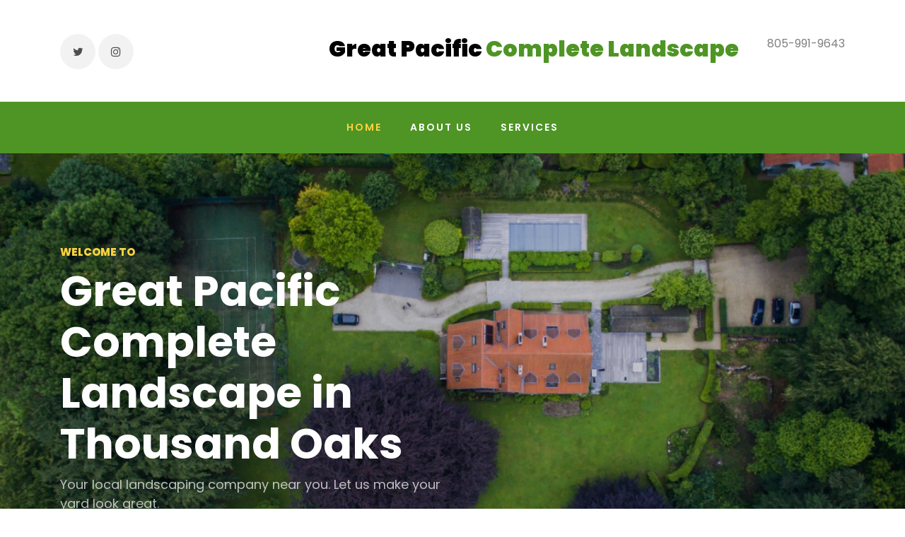

--- FILE ---
content_type: text/html
request_url: http://greatpacificcorp.com/index.html
body_size: 3698
content:
<!DOCTYPE html>
<html lang="en">
<head>
    <title>Conejo Valley Landscape and Yard Care</title>
    <meta charset="utf-8">
    <meta name="viewport" content="width=device-width, initial-scale=1, shrink-to-fit=no">
    <meta name="robots" content="index, follow" />

    <META NAME="geo.placename" CONTENT="Agoura Hills, Newbury Park, Westlake Village, Thousand Oaks, Oak Park, Santa Rosa, Simi valley, Conejo Valley">

    <meta name="description" content="Get your weekends back let us take care of your yard, Agoura Hills, Newbury Park, Westlake Village, Thousand Oaks, Oak Park, Santa Rosa, Simi valley, Conejo Valley landscaping and yard maintenance">





    <link href="https://fonts.googleapis.com/css?family=Lato:300,400,700&display=swap" rel="stylesheet">
    <link href="https://fonts.googleapis.com/css?family=Poppins:300,400,500,600,700,800,900" rel="stylesheet">
    <link rel="stylesheet" href="https://stackpath.bootstrapcdn.com/font-awesome/4.7.0/css/font-awesome.min.css">

    <link rel="stylesheet" href="css/animate.css">

    <link rel="stylesheet" href="css/owl.carousel.min.css">
    <link rel="stylesheet" href="css/owl.theme.default.min.css">
    <link rel="stylesheet" href="css/magnific-popup.css">

    <link rel="stylesheet" href="css/ionicons.min.css">

    <link rel="stylesheet" href="css/flaticon.css">
    <link rel="stylesheet" href="css/icomoon.css">
    <link rel="stylesheet" href="css/style.css">
</head>
  <body>

    <div class="container pt-5 pb-4">
			<div class="row justify-content-between">
				<div class="col-md-8 order-md-last">
					<div class="row">
						<div class="col-md-6 text-center">
                            <a class="navbar-brand" href="index.html">Great Pacific <span>Complete Landscape</span></a>
						</div>
						<div class="col-md-6 d-md-flex justify-content-end mb-md-0 mb-3">
							805-991-9643
						</div>
					</div>
				</div>
				<div class="col-md-4 d-flex">
					<div class="social-media">
		    		<p class="mb-0 d-flex">
		    			
		    			<a href="#" class="d-flex align-items-center justify-content-center"><span class="fa fa-twitter"><i class="sr-only">Twitter</i></span></a>
		    			<a href="#" class="d-flex align-items-center justify-content-center"><span class="fa fa-instagram"><i class="sr-only">Instagram</i></span></a>
		    			
		    		</p>
	        </div>
				</div>
			</div>
		</div>
		<nav class="navbar navbar-expand-lg navbar-dark ftco_navbar bg-dark ftco-navbar-light" id="ftco-navbar">
	    <div class="container-fluid">
	    
	      <button class="navbar-toggler" type="button" data-toggle="collapse" data-target="#ftco-nav" aria-controls="ftco-nav" aria-expanded="false" aria-label="Toggle navigation">
	        <span class="fa fa-bars"></span> Menu
	      </button>
	      <div class="collapse navbar-collapse" id="ftco-nav">
	        <ul class="navbar-nav m-auto">
	        	<li class="nav-item active"><a href="index.html" class="nav-link">Home</a></li>
	        	<li class="nav-item"><a href="about.html" class="nav-link">About us</a></li>
            <li class="nav-item"><a href="services.html" class="nav-link">Services</a></li>
	        	
	        	
	        
	        </ul>
	      </div>
	    </div>
	  </nav>
    <!-- END nav -->
    
    <div class="hero-wrap js-fullheight" style="background-image: url('images/house2.jpg');" data-stellar-background-ratio="0.5">
      <div class="overlay"></div>
      <div class="container">
        <div class="row no-gutters slider-text js-fullheight align-items-center justify-content-start" data-scrollax-parent="true">
          <div class="col-md-6 ftco-animate">
          	<h2 class="subheading">Welcome to </h2>
            <h1>Great Pacific Complete Landscape in Thousand Oaks</h1>
            <p class="mb-4">Your local landscaping company near you. Let us make your yard look great.</p>
            <p><a href="services.html" class="btn btn-primary mr-md-4 py-2 px-4">Learn more <span class="ion-ios-arrow-forward"></span></a></p>
          </div>
        </div>
      </div>
    </div>

    <section class="ftco-section ftco-no-pt">
    	<div class="container">
    		<div class="row">
    			<div class="col-lg-3 py-5 order-md-last">
	          <div class="heading-section ftco-animate">
	          	<span class="subheading">Services</span>
	            <h2 class="mb-4">Lawn Services</h2>
	            <p>Enjoy your weekend again. Let us take care of your yard maintenance.</p>
	            <p><a href="tel:1-805-991-9643" class="btn btn-primary py-3 px-4">Get a Quote</a></p>
	          </div>
    			</div>
    			<div class="col-lg-9 services-wrap px-4 pt-5">
    				<div class="row pt-md-3">
    					<div class="col-md-4 d-flex align-items-stretch">
		    				<div class="services text-center">
		    					<div class="icon d-flex justify-content-center align-items-center">
		    						<span class="flaticon-fence"></span>
		    					</div>
		    					<div class="text">
                                    <h3>Commercial Landscape Maintenance</h3>
                                    <p>Landscap management is vital for commercial buildings and commercial landscape maintenance is one of our specialties.</p>
		    					</div>
		    					
		    				</div>
		    			</div>
		    			<div class="col-md-4 d-flex align-items-stretch">
		    				<div class="services text-center">
		    					<div class="icon d-flex justify-content-center align-items-center">
		    						<span class="flaticon-lawn-mower"></span>
		    					</div>
		    					<div class="text">
                                    <h3>Condo & Apartment Landscape Maintenance</h3>
                                    <p>Enhancing your property’s curb appeal helps bing in renters to apartments, keep up resale value for Condos with landscape care and maintenance.</p>
		    					</div>
		    				
		    				</div>
		    			</div>
		    			<div class="col-md-4 d-flex align-items-stretch">
		    				<div class="services text-center">
		    					<div class="icon d-flex justify-content-center align-items-center">
		    						<span class="flaticon-natural-resources"></span>
		    					</div>
		    					<div class="text">
                                    <h3>Residential Landscape, Installation & Design</h3>
                                    <p>Our individual homeowner landscape clients are how we started this business over 30 years ago. We enjoy meeting new people and building relationships.</p>
		    					</div>
		    					
		    				</div>
		    			</div>
    				</div>
    			</div>
    		</div>
    	</div>
    </section>
   	
    <section class="ftco-section ftco-no-pt ftco-no-pb bg-light">
    	<div class="container">
    		<div class="row d-flex">
    			<div class="col-md-6 d-flex">
    				<div class="img img-video d-flex align-self-stretch align-items-center justify-content-center justify-content-md-end" style="background-image:url(images/about1.jpg);">
    					
    						
    					</a>
    				</div>
    			</div>
    			<div class="col-md-6 pl-md-5">
    				<div class="row justify-content-start py-5">
		          <div class="col-md-12 heading-section ftco-animate">
                      <span class="subheading">Landscaping for over 30 years, we take pride in servicing our clients.</span>
                      <h2 class="mb-4">Welcome to Great Pacific Complete Landscape</h2>
		            <p>We offer a variety of Landscaping and tree services</p>
		            <div class="services-wrap">
		            	<a href="services.html" class="services-list">Tree Trimming and Removal
		            		<div class="btn-custom d-flex align-items-center justify-content-center"><span class="ion-ios-arrow-round-forward"></span></div>
		            	</a>
		            	<a href="services.html" class="services-list">Organinc fertilization and weed control
		            		<div class="btn-custom d-flex align-items-center justify-content-center"><span class="ion-ios-arrow-round-forward"></span></div>
		            	</a>
                        <a href="services.html" class="services-list">
                            Synthetic Lawn Installation
                            <div class="btn-custom d-flex align-items-center justify-content-center"><span class="ion-ios-arrow-round-forward"></span></div>
                        </a>
		            	<a href="services.html" class="services-list">Yard Maintenance
		            		<div class="btn-custom d-flex align-items-center justify-content-center"><span class="ion-ios-arrow-round-forward"></span></div>
		            	</a>
                        <a href="services.html" class="services-list">
                            Irrigation, Sprinkler Systems Install and Repair
                            <div class="btn-custom d-flex align-items-center justify-content-center"><span class="ion-ios-arrow-round-forward"></span></div>
                        </a>
		            </div>
		          </div>
		        </div>
	        </div>
        </div>
    	</div>
    </section>

  

    <section class="ftco-intro bg-primary py-5">
			<div class="container">
				<div class="row justify-content-between align-items-center">
					<div class="col-md-6">
						<h2>Give us a call.</h2>
                        <p>Se Habla Espanol</p>
					</div>
					<div class="col-md-5 text-md-right">
                        <span class="contact-number">805-991-9643</span>
					</div>
				</div>
			</div>
		</section>
		



    
		

    

    <footer class="ftco-footer ftco-bg-dark ftco-section">
      <div class="container">
        <div class="row mb-5">
          <div class="col-md-6 col-lg">
            <div class="ftco-footer-widget mb-4">
              <h2 class="logo"><a href="#">Great Pacific <span>Complete Landscape</span></a></h2>
              <p>Family owned and operated for over 30 years. Let us make your yard look great again.</p>
              <ul class="ftco-footer-social list-unstyled float-md-left float-lft mt-5">
                <li class="ftco-animate"><a href="#"><span class="icon-twitter"></span></a></li>
               
                <li class="ftco-animate"><a href="#"><span class="icon-instagram"></span></a></li>
              </ul>
            </div>
          </div>
          <div class="col-md-6 col-lg">
            <div class="ftco-footer-widget mb-4 ml-md-5">
              <h2 class="ftco-heading-2">Services</h2>
              <ul class="list-unstyled">
                <li><a href="#" class="py-1 d-block"><span class="ion-ios-arrow-forward mr-3"></span>Tree Trimming</a></li>
                <li><a href="#" class="py-1 d-block"><span class="ion-ios-arrow-forward mr-3"></span>Lawn mowing</a></li>
                <li><a href="#" class="py-1 d-block"><span class="ion-ios-arrow-forward mr-3"></span>Raised Garden Beds</a></li>
                <li><a href="#" class="py-1 d-block"><span class="ion-ios-arrow-forward mr-3"></span>Sprinkler Systems</a></li>
                <li><a href="#" class="py-1 d-block"><span class="ion-ios-arrow-forward mr-3"></span>Synthetic Lawns</a></li>
              </ul>
            </div>
          </div>
          <div class="col-md-6 col-lg">
            <div class="ftco-footer-widget mb-4">
            	<h2 class="ftco-heading-2">Contact information</h2>
            	<div class="block-23 mb-3">
	              <ul>
	                <li><span class="icon icon-map-marker"></span><span class="text">Landscaping the conejo valley for over 30 years</span></li>
                  <li><a href="tel:1-805-991-9643"><span class="icon icon-phone"></span><span class="text"> 805-991-9643</span></a></li>
                  <li><a href="#"><span class="icon icon-envelope"></span>
                    <span class="text">

                    </span><a href="javascript:location='mailto:\u0069\u006e\u0066\u006f\u0040\u0067\u0072\u0065\u0061\u0074\u0070\u0061\u0063\u0069\u0066\u0069\u0063\u0063\u006f\u0072\u0070\u002e\u0063\u006f\u006d';void 0"><script type="text/javascript">document.write('\u0069\u006e\u0066\u006f\u0040\u0067\u0072\u0065\u0061\u0074\u0070\u0061\u0063\u0069\u0066\u0069\u0063\u0063\u006f\u0072\u0070\u002e\u0063\u006f\u006d')</script></a>
	                </span></a></li>
	              </ul>
	            </div>
            </div>
          </div>
          <div class="col-md-6 col-lg">
             <div class="ftco-footer-widget mb-4">
              <h2 class="ftco-heading-2">Business Hours</h2>
              <div class="opening-hours">
              	
                  <p class="pl-3">
                      <span>Monday – Friday : 8am to 4pm</span>
                      <br />
                      <span>Saturday : 9am to 4 pm</span>
                      <br />
                      <span>Closed Sundays</span>
                  </p>
              	
              </div>
            </div>
          </div>
        </div>
        <div class="row">
          <div class="col-md-12 text-center">

              <p>
                  
                   Landscaping Agoura Hills, Newbury Park, Westlake Village, Thousand Oaks, Oak Park, Santa Rosa, Simi valley, Conejo Valley</a>
                  
              </p>
          </div>
        </div>
      </div>
    </footer>
    
  

  <!-- loader -->
  <div id="ftco-loader" class="show fullscreen"><svg class="circular" width="48px" height="48px"><circle class="path-bg" cx="24" cy="24" r="22" fill="none" stroke-width="4" stroke="#eeeeee"/><circle class="path" cx="24" cy="24" r="22" fill="none" stroke-width="4" stroke-miterlimit="10" stroke="#F96D00"/></svg></div>

  
  <script src="js/jquery.min.js"></script>
  <script src="js/jquery-migrate-3.0.1.min.js"></script>
  <script src="js/popper.min.js"></script>
  <script src="js/bootstrap.min.js"></script>
  <script src="js/jquery.easing.1.3.js"></script>
  <script src="js/jquery.waypoints.min.js"></script>
  <script src="js/jquery.stellar.min.js"></script>
  <script src="js/owl.carousel.min.js"></script>
  <script src="js/jquery.magnific-popup.min.js"></script>
  <script src="js/scrollax.min.js"></script>
  <script src="https://maps.googleapis.com/maps/api/js?key=AIzaSyBVWaKrjvy3MaE7SQ74_uJiULgl1JY0H2s&sensor=false"></script>
  <script src="js/google-map.js"></script>
  <script src="js/main.js"></script>

   <!-- Global site tag (gtag.js) - Google Analytics -->
<script async src="https://www.googletagmanager.com/gtag/js?id=UA-23581568-13"></script>
<script>
  window.dataLayer = window.dataLayer || [];
  function gtag(){dataLayer.push(arguments);}
  gtag('js', new Date());

  gtag('config', 'UA-23581568-13');
</script>
    
  </body>
</html>